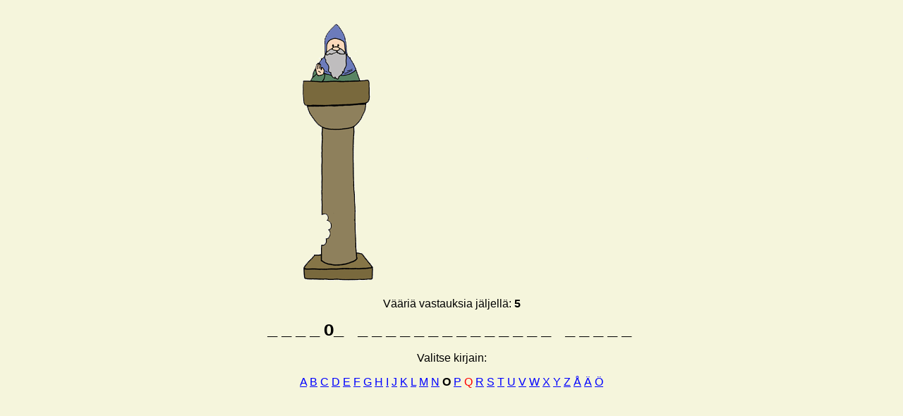

--- FILE ---
content_type: text/html; charset=UTF-8
request_url: https://ortoboxi.fi/hirsipuu/mirhavoitelu.php?letters=QO&n=4
body_size: 662
content:
<meta http-equiv="Content-Type" content="text/html; charset=utf-8">

<head>
<title></title>

<style type="text/css">
<!--
	H1		{font-family: "Courier New", Courier, monospace; font-size: 18pt;}
	P		{font-family: Verdana, Arial, sans-serif; font-size: 12pt;}
	A:link	{COLOR: #0000FF; TEXT-DECORATION: underline;}
	A:visited	{COLOR: #0000FF; TEXT-DECORATION: underline;}
	A:active	{COLOR: #0000FF; TEXT-DECORATION: underline;}
	A:hover	{COLOR: #FF0000; TEXT-DECORATION: underline;}
-->
</style>
</head>

<body bgcolor="#F5F5DC" link="navy" vlink="navy" alink="navy">
<div align="center">

<img src="Pylvas1.gif" align="middle" width=469 height=398 border=0><br><p>Vääriä vastauksia jäljellä: <b>5</b></p><h1><font size=5>
_<font size=1>&nbsp;</font>_<font size=1>&nbsp;</font>_<font size=1>&nbsp;</font>_<font size=1>&nbsp;</font>O_<font size=1>&nbsp;</font>&nbsp;_<font size=1>&nbsp;</font>_<font size=1>&nbsp;</font>_<font size=1>&nbsp;</font>_<font size=1>&nbsp;</font>_<font size=1>&nbsp;</font>_<font size=1>&nbsp;</font>_<font size=1>&nbsp;</font>_<font size=1>&nbsp;</font>_<font size=1>&nbsp;</font>_<font size=1>&nbsp;</font>_<font size=1>&nbsp;</font>_<font size=1>&nbsp;</font>_<font size=1>&nbsp;</font>_<font size=1>&nbsp;</font>&nbsp;_<font size=1>&nbsp;</font>_<font size=1>&nbsp;</font>_<font size=1>&nbsp;</font>_<font size=1>&nbsp;</font>_<font size=1>&nbsp;</font></font></h1><p>Valitse kirjain:</p><p>
<A HREF="/hirsipuu/mirhavoitelu.php?letters=AQO&n=4">A</A> 
<A HREF="/hirsipuu/mirhavoitelu.php?letters=BQO&n=4">B</A> 
<A HREF="/hirsipuu/mirhavoitelu.php?letters=CQO&n=4">C</A> 
<A HREF="/hirsipuu/mirhavoitelu.php?letters=DQO&n=4">D</A> 
<A HREF="/hirsipuu/mirhavoitelu.php?letters=EQO&n=4">E</A> 
<A HREF="/hirsipuu/mirhavoitelu.php?letters=FQO&n=4">F</A> 
<A HREF="/hirsipuu/mirhavoitelu.php?letters=GQO&n=4">G</A> 
<A HREF="/hirsipuu/mirhavoitelu.php?letters=HQO&n=4">H</A> 
<A HREF="/hirsipuu/mirhavoitelu.php?letters=IQO&n=4">I</A> 
<A HREF="/hirsipuu/mirhavoitelu.php?letters=JQO&n=4">J</A> 
<A HREF="/hirsipuu/mirhavoitelu.php?letters=KQO&n=4">K</A> 
<A HREF="/hirsipuu/mirhavoitelu.php?letters=LQO&n=4">L</A> 
<A HREF="/hirsipuu/mirhavoitelu.php?letters=MQO&n=4">M</A> 
<A HREF="/hirsipuu/mirhavoitelu.php?letters=NQO&n=4">N</A> 
<B>O</B> 
<A HREF="/hirsipuu/mirhavoitelu.php?letters=PQO&n=4">P</A> 
<FONT color="red">Q </font>
<A HREF="/hirsipuu/mirhavoitelu.php?letters=RQO&n=4">R</A> 
<A HREF="/hirsipuu/mirhavoitelu.php?letters=SQO&n=4">S</A> 
<A HREF="/hirsipuu/mirhavoitelu.php?letters=TQO&n=4">T</A> 
<A HREF="/hirsipuu/mirhavoitelu.php?letters=UQO&n=4">U</A> 
<A HREF="/hirsipuu/mirhavoitelu.php?letters=VQO&n=4">V</A> 
<A HREF="/hirsipuu/mirhavoitelu.php?letters=WQO&n=4">W</A> 
<A HREF="/hirsipuu/mirhavoitelu.php?letters=XQO&n=4">X</A> 
<A HREF="/hirsipuu/mirhavoitelu.php?letters=YQO&n=4">Y</A> 
<A HREF="/hirsipuu/mirhavoitelu.php?letters=ZQO&n=4">Z</A> 
<A HREF="/hirsipuu/mirhavoitelu.php?letters=ÅQO&n=4">Å</A> 
<A HREF="/hirsipuu/mirhavoitelu.php?letters=ÄQO&n=4">Ä</A> 
<A HREF="/hirsipuu/mirhavoitelu.php?letters=ÖQO&n=4">Ö</A> </p>
</DIV></BODY></HTML>
